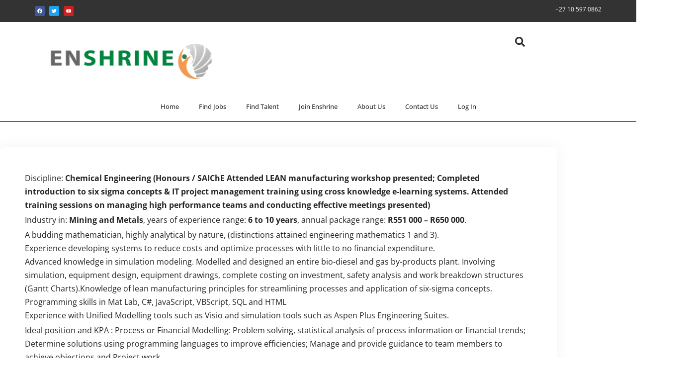

--- FILE ---
content_type: text/html; charset=UTF-8
request_url: https://www.enshrineplacements.com/senior-chemical-engineer-b-eng-ref-715467-enshrine-candidate-marketing/
body_size: 20210
content:
<!doctype html><html lang="en-US"><head><script data-no-optimize="1">var litespeed_docref=sessionStorage.getItem("litespeed_docref");litespeed_docref&&(Object.defineProperty(document,"referrer",{get:function(){return litespeed_docref}}),sessionStorage.removeItem("litespeed_docref"));</script> <meta charset="UTF-8"><meta name="viewport" content="width=device-width, initial-scale=1"><link rel="profile" href="https://gmpg.org/xfn/11"><meta name='robots' content='index, follow, max-image-preview:large, max-snippet:-1, max-video-preview:-1' /><title>Senior Chemical Engineer (B.Eng) - Ref: 715467 - Enshrine Candidate Marketing - Enshrine</title><link rel="canonical" href="https://www.enshrineplacements.com/senior-chemical-engineer-b-eng-ref-715467-enshrine-candidate-marketing/" /><meta property="og:locale" content="en_US" /><meta property="og:type" content="article" /><meta property="og:title" content="Senior Chemical Engineer (B.Eng) - Ref: 715467 - Enshrine Candidate Marketing - Enshrine" /><meta property="og:description" content="Discipline: Chemical Engineering (Honours / SAIChE Attended LEAN manufacturing workshop presented; Completed introduction to six sigma concepts &amp; IT project management training using cross knowledge e-learning systems. Attended training sessions on managing high performance teams and conducting effective meetings presented) Industry in: Mining and Metals, years of experience range: 6 to 10 years, annual package [&hellip;]" /><meta property="og:url" content="https://www.enshrineplacements.com/senior-chemical-engineer-b-eng-ref-715467-enshrine-candidate-marketing/" /><meta property="og:site_name" content="Enshrine" /><meta property="article:modified_time" content="2015-09-16T10:43:57+00:00" /><meta property="og:image" content="http://www.enshrineplacements.com/wp-content/uploads/2015/09/Candidate_Enshrine2-300x178.jpg" /><meta name="twitter:label1" content="Est. reading time" /><meta name="twitter:data1" content="4 minutes" /> <script type="application/ld+json" class="yoast-schema-graph">{"@context":"https://schema.org","@graph":[{"@type":"WebPage","@id":"https://www.enshrineplacements.com/senior-chemical-engineer-b-eng-ref-715467-enshrine-candidate-marketing/","url":"https://www.enshrineplacements.com/senior-chemical-engineer-b-eng-ref-715467-enshrine-candidate-marketing/","name":"Senior Chemical Engineer (B.Eng) - Ref: 715467 - Enshrine Candidate Marketing - Enshrine","isPartOf":{"@id":"https://www.enshrineplacements.com/#website"},"primaryImageOfPage":{"@id":"https://www.enshrineplacements.com/senior-chemical-engineer-b-eng-ref-715467-enshrine-candidate-marketing/#primaryimage"},"image":{"@id":"https://www.enshrineplacements.com/senior-chemical-engineer-b-eng-ref-715467-enshrine-candidate-marketing/#primaryimage"},"thumbnailUrl":"http://www.enshrineplacements.com/wp-content/uploads/2015/09/Candidate_Enshrine2-300x178.jpg","datePublished":"2015-09-16T10:43:36+00:00","dateModified":"2015-09-16T10:43:57+00:00","inLanguage":"en-US","potentialAction":[{"@type":"ReadAction","target":["https://www.enshrineplacements.com/senior-chemical-engineer-b-eng-ref-715467-enshrine-candidate-marketing/"]}]},{"@type":"ImageObject","inLanguage":"en-US","@id":"https://www.enshrineplacements.com/senior-chemical-engineer-b-eng-ref-715467-enshrine-candidate-marketing/#primaryimage","url":"http://www.enshrineplacements.com/wp-content/uploads/2015/09/Candidate_Enshrine2-300x178.jpg","contentUrl":"http://www.enshrineplacements.com/wp-content/uploads/2015/09/Candidate_Enshrine2-300x178.jpg"},{"@type":"WebSite","@id":"https://www.enshrineplacements.com/#website","url":"https://www.enshrineplacements.com/","name":"Enshrine","description":"Technical and Engineering Recruitment in Africa","publisher":{"@id":"https://www.enshrineplacements.com/#organization"},"potentialAction":[{"@type":"SearchAction","target":{"@type":"EntryPoint","urlTemplate":"https://www.enshrineplacements.com/?s={search_term_string}"},"query-input":{"@type":"PropertyValueSpecification","valueRequired":true,"valueName":"search_term_string"}}],"inLanguage":"en-US"},{"@type":"Organization","@id":"https://www.enshrineplacements.com/#organization","name":"Enshrine","url":"https://www.enshrineplacements.com/","logo":{"@type":"ImageObject","inLanguage":"en-US","@id":"https://www.enshrineplacements.com/#/schema/logo/image/","url":"https://www.enshrineplacements.com/wp-content/uploads/2025/08/cropped-Enshrine-Logo-2025-scaled-1.png","contentUrl":"https://www.enshrineplacements.com/wp-content/uploads/2025/08/cropped-Enshrine-Logo-2025-scaled-1.png","width":2558,"height":730,"caption":"Enshrine"},"image":{"@id":"https://www.enshrineplacements.com/#/schema/logo/image/"}}]}</script> <link rel="alternate" type="application/rss+xml" title="Enshrine &raquo; Feed" href="https://www.enshrineplacements.com/feed/" /><link rel="alternate" type="application/rss+xml" title="Enshrine &raquo; Comments Feed" href="https://www.enshrineplacements.com/comments/feed/" /><link rel="alternate" title="oEmbed (JSON)" type="application/json+oembed" href="https://www.enshrineplacements.com/wp-json/oembed/1.0/embed?url=https%3A%2F%2Fwww.enshrineplacements.com%2Fsenior-chemical-engineer-b-eng-ref-715467-enshrine-candidate-marketing%2F" /><link rel="alternate" title="oEmbed (XML)" type="text/xml+oembed" href="https://www.enshrineplacements.com/wp-json/oembed/1.0/embed?url=https%3A%2F%2Fwww.enshrineplacements.com%2Fsenior-chemical-engineer-b-eng-ref-715467-enshrine-candidate-marketing%2F&#038;format=xml" /><style id='wp-img-auto-sizes-contain-inline-css'>img:is([sizes=auto i],[sizes^="auto," i]){contain-intrinsic-size:3000px 1500px}
/*# sourceURL=wp-img-auto-sizes-contain-inline-css */</style><link data-optimized="2" rel="stylesheet" href="https://www.enshrineplacements.com/wp-content/litespeed/css/3313b16b77bc009401a3f6e1e4f84bde.css?ver=c6638" /><style id='global-styles-inline-css'>:root{--wp--preset--aspect-ratio--square: 1;--wp--preset--aspect-ratio--4-3: 4/3;--wp--preset--aspect-ratio--3-4: 3/4;--wp--preset--aspect-ratio--3-2: 3/2;--wp--preset--aspect-ratio--2-3: 2/3;--wp--preset--aspect-ratio--16-9: 16/9;--wp--preset--aspect-ratio--9-16: 9/16;--wp--preset--color--black: #000000;--wp--preset--color--cyan-bluish-gray: #abb8c3;--wp--preset--color--white: #ffffff;--wp--preset--color--pale-pink: #f78da7;--wp--preset--color--vivid-red: #cf2e2e;--wp--preset--color--luminous-vivid-orange: #ff6900;--wp--preset--color--luminous-vivid-amber: #fcb900;--wp--preset--color--light-green-cyan: #7bdcb5;--wp--preset--color--vivid-green-cyan: #00d084;--wp--preset--color--pale-cyan-blue: #8ed1fc;--wp--preset--color--vivid-cyan-blue: #0693e3;--wp--preset--color--vivid-purple: #9b51e0;--wp--preset--gradient--vivid-cyan-blue-to-vivid-purple: linear-gradient(135deg,rgb(6,147,227) 0%,rgb(155,81,224) 100%);--wp--preset--gradient--light-green-cyan-to-vivid-green-cyan: linear-gradient(135deg,rgb(122,220,180) 0%,rgb(0,208,130) 100%);--wp--preset--gradient--luminous-vivid-amber-to-luminous-vivid-orange: linear-gradient(135deg,rgb(252,185,0) 0%,rgb(255,105,0) 100%);--wp--preset--gradient--luminous-vivid-orange-to-vivid-red: linear-gradient(135deg,rgb(255,105,0) 0%,rgb(207,46,46) 100%);--wp--preset--gradient--very-light-gray-to-cyan-bluish-gray: linear-gradient(135deg,rgb(238,238,238) 0%,rgb(169,184,195) 100%);--wp--preset--gradient--cool-to-warm-spectrum: linear-gradient(135deg,rgb(74,234,220) 0%,rgb(151,120,209) 20%,rgb(207,42,186) 40%,rgb(238,44,130) 60%,rgb(251,105,98) 80%,rgb(254,248,76) 100%);--wp--preset--gradient--blush-light-purple: linear-gradient(135deg,rgb(255,206,236) 0%,rgb(152,150,240) 100%);--wp--preset--gradient--blush-bordeaux: linear-gradient(135deg,rgb(254,205,165) 0%,rgb(254,45,45) 50%,rgb(107,0,62) 100%);--wp--preset--gradient--luminous-dusk: linear-gradient(135deg,rgb(255,203,112) 0%,rgb(199,81,192) 50%,rgb(65,88,208) 100%);--wp--preset--gradient--pale-ocean: linear-gradient(135deg,rgb(255,245,203) 0%,rgb(182,227,212) 50%,rgb(51,167,181) 100%);--wp--preset--gradient--electric-grass: linear-gradient(135deg,rgb(202,248,128) 0%,rgb(113,206,126) 100%);--wp--preset--gradient--midnight: linear-gradient(135deg,rgb(2,3,129) 0%,rgb(40,116,252) 100%);--wp--preset--font-size--small: 13px;--wp--preset--font-size--medium: 20px;--wp--preset--font-size--large: 36px;--wp--preset--font-size--x-large: 42px;--wp--preset--spacing--20: 0.44rem;--wp--preset--spacing--30: 0.67rem;--wp--preset--spacing--40: 1rem;--wp--preset--spacing--50: 1.5rem;--wp--preset--spacing--60: 2.25rem;--wp--preset--spacing--70: 3.38rem;--wp--preset--spacing--80: 5.06rem;--wp--preset--shadow--natural: 6px 6px 9px rgba(0, 0, 0, 0.2);--wp--preset--shadow--deep: 12px 12px 50px rgba(0, 0, 0, 0.4);--wp--preset--shadow--sharp: 6px 6px 0px rgba(0, 0, 0, 0.2);--wp--preset--shadow--outlined: 6px 6px 0px -3px rgb(255, 255, 255), 6px 6px rgb(0, 0, 0);--wp--preset--shadow--crisp: 6px 6px 0px rgb(0, 0, 0);}:root { --wp--style--global--content-size: 800px;--wp--style--global--wide-size: 1200px; }:where(body) { margin: 0; }.wp-site-blocks > .alignleft { float: left; margin-right: 2em; }.wp-site-blocks > .alignright { float: right; margin-left: 2em; }.wp-site-blocks > .aligncenter { justify-content: center; margin-left: auto; margin-right: auto; }:where(.wp-site-blocks) > * { margin-block-start: 24px; margin-block-end: 0; }:where(.wp-site-blocks) > :first-child { margin-block-start: 0; }:where(.wp-site-blocks) > :last-child { margin-block-end: 0; }:root { --wp--style--block-gap: 24px; }:root :where(.is-layout-flow) > :first-child{margin-block-start: 0;}:root :where(.is-layout-flow) > :last-child{margin-block-end: 0;}:root :where(.is-layout-flow) > *{margin-block-start: 24px;margin-block-end: 0;}:root :where(.is-layout-constrained) > :first-child{margin-block-start: 0;}:root :where(.is-layout-constrained) > :last-child{margin-block-end: 0;}:root :where(.is-layout-constrained) > *{margin-block-start: 24px;margin-block-end: 0;}:root :where(.is-layout-flex){gap: 24px;}:root :where(.is-layout-grid){gap: 24px;}.is-layout-flow > .alignleft{float: left;margin-inline-start: 0;margin-inline-end: 2em;}.is-layout-flow > .alignright{float: right;margin-inline-start: 2em;margin-inline-end: 0;}.is-layout-flow > .aligncenter{margin-left: auto !important;margin-right: auto !important;}.is-layout-constrained > .alignleft{float: left;margin-inline-start: 0;margin-inline-end: 2em;}.is-layout-constrained > .alignright{float: right;margin-inline-start: 2em;margin-inline-end: 0;}.is-layout-constrained > .aligncenter{margin-left: auto !important;margin-right: auto !important;}.is-layout-constrained > :where(:not(.alignleft):not(.alignright):not(.alignfull)){max-width: var(--wp--style--global--content-size);margin-left: auto !important;margin-right: auto !important;}.is-layout-constrained > .alignwide{max-width: var(--wp--style--global--wide-size);}body .is-layout-flex{display: flex;}.is-layout-flex{flex-wrap: wrap;align-items: center;}.is-layout-flex > :is(*, div){margin: 0;}body .is-layout-grid{display: grid;}.is-layout-grid > :is(*, div){margin: 0;}body{padding-top: 0px;padding-right: 0px;padding-bottom: 0px;padding-left: 0px;}a:where(:not(.wp-element-button)){text-decoration: underline;}:root :where(.wp-element-button, .wp-block-button__link){background-color: #32373c;border-width: 0;color: #fff;font-family: inherit;font-size: inherit;font-style: inherit;font-weight: inherit;letter-spacing: inherit;line-height: inherit;padding-top: calc(0.667em + 2px);padding-right: calc(1.333em + 2px);padding-bottom: calc(0.667em + 2px);padding-left: calc(1.333em + 2px);text-decoration: none;text-transform: inherit;}.has-black-color{color: var(--wp--preset--color--black) !important;}.has-cyan-bluish-gray-color{color: var(--wp--preset--color--cyan-bluish-gray) !important;}.has-white-color{color: var(--wp--preset--color--white) !important;}.has-pale-pink-color{color: var(--wp--preset--color--pale-pink) !important;}.has-vivid-red-color{color: var(--wp--preset--color--vivid-red) !important;}.has-luminous-vivid-orange-color{color: var(--wp--preset--color--luminous-vivid-orange) !important;}.has-luminous-vivid-amber-color{color: var(--wp--preset--color--luminous-vivid-amber) !important;}.has-light-green-cyan-color{color: var(--wp--preset--color--light-green-cyan) !important;}.has-vivid-green-cyan-color{color: var(--wp--preset--color--vivid-green-cyan) !important;}.has-pale-cyan-blue-color{color: var(--wp--preset--color--pale-cyan-blue) !important;}.has-vivid-cyan-blue-color{color: var(--wp--preset--color--vivid-cyan-blue) !important;}.has-vivid-purple-color{color: var(--wp--preset--color--vivid-purple) !important;}.has-black-background-color{background-color: var(--wp--preset--color--black) !important;}.has-cyan-bluish-gray-background-color{background-color: var(--wp--preset--color--cyan-bluish-gray) !important;}.has-white-background-color{background-color: var(--wp--preset--color--white) !important;}.has-pale-pink-background-color{background-color: var(--wp--preset--color--pale-pink) !important;}.has-vivid-red-background-color{background-color: var(--wp--preset--color--vivid-red) !important;}.has-luminous-vivid-orange-background-color{background-color: var(--wp--preset--color--luminous-vivid-orange) !important;}.has-luminous-vivid-amber-background-color{background-color: var(--wp--preset--color--luminous-vivid-amber) !important;}.has-light-green-cyan-background-color{background-color: var(--wp--preset--color--light-green-cyan) !important;}.has-vivid-green-cyan-background-color{background-color: var(--wp--preset--color--vivid-green-cyan) !important;}.has-pale-cyan-blue-background-color{background-color: var(--wp--preset--color--pale-cyan-blue) !important;}.has-vivid-cyan-blue-background-color{background-color: var(--wp--preset--color--vivid-cyan-blue) !important;}.has-vivid-purple-background-color{background-color: var(--wp--preset--color--vivid-purple) !important;}.has-black-border-color{border-color: var(--wp--preset--color--black) !important;}.has-cyan-bluish-gray-border-color{border-color: var(--wp--preset--color--cyan-bluish-gray) !important;}.has-white-border-color{border-color: var(--wp--preset--color--white) !important;}.has-pale-pink-border-color{border-color: var(--wp--preset--color--pale-pink) !important;}.has-vivid-red-border-color{border-color: var(--wp--preset--color--vivid-red) !important;}.has-luminous-vivid-orange-border-color{border-color: var(--wp--preset--color--luminous-vivid-orange) !important;}.has-luminous-vivid-amber-border-color{border-color: var(--wp--preset--color--luminous-vivid-amber) !important;}.has-light-green-cyan-border-color{border-color: var(--wp--preset--color--light-green-cyan) !important;}.has-vivid-green-cyan-border-color{border-color: var(--wp--preset--color--vivid-green-cyan) !important;}.has-pale-cyan-blue-border-color{border-color: var(--wp--preset--color--pale-cyan-blue) !important;}.has-vivid-cyan-blue-border-color{border-color: var(--wp--preset--color--vivid-cyan-blue) !important;}.has-vivid-purple-border-color{border-color: var(--wp--preset--color--vivid-purple) !important;}.has-vivid-cyan-blue-to-vivid-purple-gradient-background{background: var(--wp--preset--gradient--vivid-cyan-blue-to-vivid-purple) !important;}.has-light-green-cyan-to-vivid-green-cyan-gradient-background{background: var(--wp--preset--gradient--light-green-cyan-to-vivid-green-cyan) !important;}.has-luminous-vivid-amber-to-luminous-vivid-orange-gradient-background{background: var(--wp--preset--gradient--luminous-vivid-amber-to-luminous-vivid-orange) !important;}.has-luminous-vivid-orange-to-vivid-red-gradient-background{background: var(--wp--preset--gradient--luminous-vivid-orange-to-vivid-red) !important;}.has-very-light-gray-to-cyan-bluish-gray-gradient-background{background: var(--wp--preset--gradient--very-light-gray-to-cyan-bluish-gray) !important;}.has-cool-to-warm-spectrum-gradient-background{background: var(--wp--preset--gradient--cool-to-warm-spectrum) !important;}.has-blush-light-purple-gradient-background{background: var(--wp--preset--gradient--blush-light-purple) !important;}.has-blush-bordeaux-gradient-background{background: var(--wp--preset--gradient--blush-bordeaux) !important;}.has-luminous-dusk-gradient-background{background: var(--wp--preset--gradient--luminous-dusk) !important;}.has-pale-ocean-gradient-background{background: var(--wp--preset--gradient--pale-ocean) !important;}.has-electric-grass-gradient-background{background: var(--wp--preset--gradient--electric-grass) !important;}.has-midnight-gradient-background{background: var(--wp--preset--gradient--midnight) !important;}.has-small-font-size{font-size: var(--wp--preset--font-size--small) !important;}.has-medium-font-size{font-size: var(--wp--preset--font-size--medium) !important;}.has-large-font-size{font-size: var(--wp--preset--font-size--large) !important;}.has-x-large-font-size{font-size: var(--wp--preset--font-size--x-large) !important;}
:root :where(.wp-block-pullquote){font-size: 1.5em;line-height: 1.6;}
/*# sourceURL=global-styles-inline-css */</style> <script type="litespeed/javascript" data-src="https://www.enshrineplacements.com/wp-includes/js/jquery/jquery.min.js" id="jquery-core-js"></script> <link rel="https://api.w.org/" href="https://www.enshrineplacements.com/wp-json/" /><link rel="alternate" title="JSON" type="application/json" href="https://www.enshrineplacements.com/wp-json/wp/v2/pages/2044" /><link rel="EditURI" type="application/rsd+xml" title="RSD" href="https://www.enshrineplacements.com/xmlrpc.php?rsd" /><link rel='shortlink' href='https://www.enshrineplacements.com/?p=2044' /> <script type="litespeed/javascript">var ajaxurl="https://www.enshrineplacements.com/wp-admin/admin-ajax.php"</script><meta name="generator" content="Elementor 3.34.1; features: e_font_icon_svg, additional_custom_breakpoints; settings: css_print_method-external, google_font-enabled, font_display-auto"><style>.e-con.e-parent:nth-of-type(n+4):not(.e-lazyloaded):not(.e-no-lazyload),
				.e-con.e-parent:nth-of-type(n+4):not(.e-lazyloaded):not(.e-no-lazyload) * {
					background-image: none !important;
				}
				@media screen and (max-height: 1024px) {
					.e-con.e-parent:nth-of-type(n+3):not(.e-lazyloaded):not(.e-no-lazyload),
					.e-con.e-parent:nth-of-type(n+3):not(.e-lazyloaded):not(.e-no-lazyload) * {
						background-image: none !important;
					}
				}
				@media screen and (max-height: 640px) {
					.e-con.e-parent:nth-of-type(n+2):not(.e-lazyloaded):not(.e-no-lazyload),
					.e-con.e-parent:nth-of-type(n+2):not(.e-lazyloaded):not(.e-no-lazyload) * {
						background-image: none !important;
					}
				}</style><link rel="icon" href="https://www.enshrineplacements.com/wp-content/uploads/2025/08/cropped-Enshrine-Favicon-2025-32x32.png" sizes="32x32" /><link rel="icon" href="https://www.enshrineplacements.com/wp-content/uploads/2025/08/cropped-Enshrine-Favicon-2025-192x192.png" sizes="192x192" /><link rel="apple-touch-icon" href="https://www.enshrineplacements.com/wp-content/uploads/2025/08/cropped-Enshrine-Favicon-2025-180x180.png" /><meta name="msapplication-TileImage" content="https://www.enshrineplacements.com/wp-content/uploads/2025/08/cropped-Enshrine-Favicon-2025-270x270.png" /></head><body class="wp-singular page-template-default page page-id-2044 wp-custom-logo wp-embed-responsive wp-theme-hello-elementor wp-child-theme-hello-elementor-child hello-elementor-default elementor-default elementor-kit-7257 elementor-page-19030 elementor-page-15028"><a class="skip-link screen-reader-text" href="#content">Skip to content</a><header data-elementor-type="header" data-elementor-id="16301" class="elementor elementor-16301 elementor-location-header" data-elementor-post-type="elementor_library"><div class="elementor-element elementor-element-f3ee056 e-flex e-con-boxed e-con e-parent" data-id="f3ee056" data-element_type="container" data-settings="{&quot;background_background&quot;:&quot;classic&quot;}"><div class="e-con-inner"><div class="elementor-element elementor-element-536a390c e-con-full e-flex e-con e-child" data-id="536a390c" data-element_type="container"><div class="elementor-element elementor-element-51ebce18 e-grid-align-left elementor-shape-rounded elementor-grid-0 elementor-widget elementor-widget-social-icons" data-id="51ebce18" data-element_type="widget" data-widget_type="social-icons.default"><div class="elementor-social-icons-wrapper elementor-grid" role="list">
<span class="elementor-grid-item" role="listitem">
<a class="elementor-icon elementor-social-icon elementor-social-icon-facebook elementor-repeater-item-b0d1176" target="_blank">
<span class="elementor-screen-only">Facebook</span>
<svg aria-hidden="true" class="e-font-icon-svg e-fab-facebook" viewBox="0 0 512 512" xmlns="http://www.w3.org/2000/svg"><path d="M504 256C504 119 393 8 256 8S8 119 8 256c0 123.78 90.69 226.38 209.25 245V327.69h-63V256h63v-54.64c0-62.15 37-96.48 93.67-96.48 27.14 0 55.52 4.84 55.52 4.84v61h-31.28c-30.8 0-40.41 19.12-40.41 38.73V256h68.78l-11 71.69h-57.78V501C413.31 482.38 504 379.78 504 256z"></path></svg>					</a>
</span>
<span class="elementor-grid-item" role="listitem">
<a class="elementor-icon elementor-social-icon elementor-social-icon-twitter elementor-repeater-item-1e5a30e" target="_blank">
<span class="elementor-screen-only">Twitter</span>
<svg aria-hidden="true" class="e-font-icon-svg e-fab-twitter" viewBox="0 0 512 512" xmlns="http://www.w3.org/2000/svg"><path d="M459.37 151.716c.325 4.548.325 9.097.325 13.645 0 138.72-105.583 298.558-298.558 298.558-59.452 0-114.68-17.219-161.137-47.106 8.447.974 16.568 1.299 25.34 1.299 49.055 0 94.213-16.568 130.274-44.832-46.132-.975-84.792-31.188-98.112-72.772 6.498.974 12.995 1.624 19.818 1.624 9.421 0 18.843-1.3 27.614-3.573-48.081-9.747-84.143-51.98-84.143-102.985v-1.299c13.969 7.797 30.214 12.67 47.431 13.319-28.264-18.843-46.781-51.005-46.781-87.391 0-19.492 5.197-37.36 14.294-52.954 51.655 63.675 129.3 105.258 216.365 109.807-1.624-7.797-2.599-15.918-2.599-24.04 0-57.828 46.782-104.934 104.934-104.934 30.213 0 57.502 12.67 76.67 33.137 23.715-4.548 46.456-13.32 66.599-25.34-7.798 24.366-24.366 44.833-46.132 57.827 21.117-2.273 41.584-8.122 60.426-16.243-14.292 20.791-32.161 39.308-52.628 54.253z"></path></svg>					</a>
</span>
<span class="elementor-grid-item" role="listitem">
<a class="elementor-icon elementor-social-icon elementor-social-icon-youtube elementor-repeater-item-7b61707" target="_blank">
<span class="elementor-screen-only">Youtube</span>
<svg aria-hidden="true" class="e-font-icon-svg e-fab-youtube" viewBox="0 0 576 512" xmlns="http://www.w3.org/2000/svg"><path d="M549.655 124.083c-6.281-23.65-24.787-42.276-48.284-48.597C458.781 64 288 64 288 64S117.22 64 74.629 75.486c-23.497 6.322-42.003 24.947-48.284 48.597-11.412 42.867-11.412 132.305-11.412 132.305s0 89.438 11.412 132.305c6.281 23.65 24.787 41.5 48.284 47.821C117.22 448 288 448 288 448s170.78 0 213.371-11.486c23.497-6.321 42.003-24.171 48.284-47.821 11.412-42.867 11.412-132.305 11.412-132.305s0-89.438-11.412-132.305zm-317.51 213.508V175.185l142.739 81.205-142.739 81.201z"></path></svg>					</a>
</span></div></div></div><div class="elementor-element elementor-element-5283ca29 e-con-full e-flex e-con e-child" data-id="5283ca29" data-element_type="container"></div><div class="elementor-element elementor-element-1003dc99 e-con-full e-flex e-con e-child" data-id="1003dc99" data-element_type="container"><div class="elementor-element elementor-element-44a915f7 elementor-widget elementor-widget-text-editor" data-id="44a915f7" data-element_type="widget" data-widget_type="text-editor.default"><div id="header_meta" class="container_wrap container_wrap_meta  av_icon_active_left av_extra_header_active av_secondary_right av_phone_active_right av_entry_id_12649"><div class="container"><div class="phone-info ">+27 10 597 0862</div></div></div></div></div></div></div><header class="elementor-element elementor-element-c656031 e-flex e-con-boxed e-con e-parent" data-id="c656031" data-element_type="container" data-settings="{&quot;background_background&quot;:&quot;classic&quot;}"><div class="e-con-inner"><div class="elementor-element elementor-element-a845a7c e-con-full e-flex e-con e-child" data-id="a845a7c" data-element_type="container"><div class="elementor-element elementor-element-e07b4d1 elementor-widget elementor-widget-image" data-id="e07b4d1" data-element_type="widget" data-widget_type="image.default">
<a href="https://www.enshrineplacements.com">
<img data-lazyloaded="1" src="[data-uri]" width="800" height="228" data-src="https://www.enshrineplacements.com/wp-content/uploads/2025/08/cropped-Enshrine-Logo-2025-scaled-1-1030x294.png" class="attachment-large size-large wp-image-19894" alt="" data-srcset="https://www.enshrineplacements.com/wp-content/uploads/2025/08/cropped-Enshrine-Logo-2025-scaled-1-1030x294.png 1030w, https://www.enshrineplacements.com/wp-content/uploads/2025/08/cropped-Enshrine-Logo-2025-scaled-1-300x86.png 300w, https://www.enshrineplacements.com/wp-content/uploads/2025/08/cropped-Enshrine-Logo-2025-scaled-1-768x219.png 768w, https://www.enshrineplacements.com/wp-content/uploads/2025/08/cropped-Enshrine-Logo-2025-scaled-1-1536x438.png 1536w, https://www.enshrineplacements.com/wp-content/uploads/2025/08/cropped-Enshrine-Logo-2025-scaled-1-2048x584.png 2048w" data-sizes="(max-width: 800px) 100vw, 800px" />								</a></div></div><div class="elementor-element elementor-element-c4aafd1 e-con-full e-flex e-con e-child" data-id="c4aafd1" data-element_type="container"></div><div class="elementor-element elementor-element-da8047f e-con-full e-flex e-con e-child" data-id="da8047f" data-element_type="container"><div class="elementor-element elementor-element-6a861ae elementor-search-form--skin-full_screen elementor-widget elementor-widget-search-form" data-id="6a861ae" data-element_type="widget" data-settings="{&quot;skin&quot;:&quot;full_screen&quot;}" data-widget_type="search-form.default">
<search role="search"><form class="elementor-search-form" action="https://www.enshrineplacements.com" method="get"><div class="elementor-search-form__toggle" role="button" tabindex="0" aria-label="Search"><div class="e-font-icon-svg-container"><svg aria-hidden="true" class="e-font-icon-svg e-fas-search" viewBox="0 0 512 512" xmlns="http://www.w3.org/2000/svg"><path d="M505 442.7L405.3 343c-4.5-4.5-10.6-7-17-7H372c27.6-35.3 44-79.7 44-128C416 93.1 322.9 0 208 0S0 93.1 0 208s93.1 208 208 208c48.3 0 92.7-16.4 128-44v16.3c0 6.4 2.5 12.5 7 17l99.7 99.7c9.4 9.4 24.6 9.4 33.9 0l28.3-28.3c9.4-9.4 9.4-24.6.1-34zM208 336c-70.7 0-128-57.2-128-128 0-70.7 57.2-128 128-128 70.7 0 128 57.2 128 128 0 70.7-57.2 128-128 128z"></path></svg></div></div><div class="elementor-search-form__container">
<label class="elementor-screen-only" for="elementor-search-form-6a861ae">Search</label>
<input id="elementor-search-form-6a861ae" placeholder="Search..." class="elementor-search-form__input" type="search" name="s" value=""><div class="dialog-lightbox-close-button dialog-close-button" role="button" tabindex="0" aria-label="Close this search box.">
<svg aria-hidden="true" class="e-font-icon-svg e-eicon-close" viewBox="0 0 1000 1000" xmlns="http://www.w3.org/2000/svg"><path d="M742 167L500 408 258 167C246 154 233 150 217 150 196 150 179 158 167 167 154 179 150 196 150 212 150 229 154 242 171 254L408 500 167 742C138 771 138 800 167 829 196 858 225 858 254 829L496 587 738 829C750 842 767 846 783 846 800 846 817 842 829 829 842 817 846 804 846 783 846 767 842 750 829 737L588 500 833 258C863 229 863 200 833 171 804 137 775 137 742 167Z"></path></svg></div></div></form>
</search></div></div></div></header><header class="elementor-element elementor-element-6089ff7 elementor-hidden-tablet elementor-hidden-mobile e-flex e-con-boxed e-con e-parent" data-id="6089ff7" data-element_type="container" data-settings="{&quot;background_background&quot;:&quot;classic&quot;,&quot;sticky&quot;:&quot;top&quot;,&quot;sticky_on&quot;:[&quot;desktop&quot;,&quot;tablet&quot;,&quot;mobile&quot;],&quot;sticky_offset&quot;:0,&quot;sticky_effects_offset&quot;:0,&quot;sticky_anchor_link_offset&quot;:0}"><div class="e-con-inner"><div class="elementor-element elementor-element-45cef30a e-con-full e-flex e-con e-child" data-id="45cef30a" data-element_type="container"><div class="elementor-element elementor-element-7b963f92 elementor-nav-menu__align-center elementor-nav-menu--stretch elementor-nav-menu--dropdown-tablet elementor-nav-menu__text-align-aside elementor-nav-menu--toggle elementor-nav-menu--burger elementor-widget elementor-widget-nav-menu" data-id="7b963f92" data-element_type="widget" data-settings="{&quot;full_width&quot;:&quot;stretch&quot;,&quot;layout&quot;:&quot;horizontal&quot;,&quot;submenu_icon&quot;:{&quot;value&quot;:&quot;&lt;svg aria-hidden=\&quot;true\&quot; class=\&quot;e-font-icon-svg e-fas-caret-down\&quot; viewBox=\&quot;0 0 320 512\&quot; xmlns=\&quot;http:\/\/www.w3.org\/2000\/svg\&quot;&gt;&lt;path d=\&quot;M31.3 192h257.3c17.8 0 26.7 21.5 14.1 34.1L174.1 354.8c-7.8 7.8-20.5 7.8-28.3 0L17.2 226.1C4.6 213.5 13.5 192 31.3 192z\&quot;&gt;&lt;\/path&gt;&lt;\/svg&gt;&quot;,&quot;library&quot;:&quot;fa-solid&quot;},&quot;toggle&quot;:&quot;burger&quot;}" data-widget_type="nav-menu.default"><nav aria-label="Menu" class="elementor-nav-menu--main elementor-nav-menu__container elementor-nav-menu--layout-horizontal e--pointer-underline e--animation-fade"><ul id="menu-1-7b963f92" class="elementor-nav-menu"><li class="menu-item menu-item-type-post_type menu-item-object-page menu-item-home menu-item-17"><a href="https://www.enshrineplacements.com/" class="elementor-item">Home</a></li><li class="menu-item menu-item-type-post_type menu-item-object-page menu-item-16308"><a href="https://www.enshrineplacements.com/list-jobs/" class="elementor-item">Find Jobs</a></li><li class="menu-item menu-item-type-post_type menu-item-object-page menu-item-17464"><a href="https://www.enshrineplacements.com/g-candidate-list/" class="elementor-item">Find Talent</a></li><li class="nmr-logged-out menu-item menu-item-type-post_type menu-item-object-page menu-item-16313"><a href="https://www.enshrineplacements.com/join-enshrine/" class="elementor-item">Join Enshrine</a></li><li class="menu-item menu-item-type-custom menu-item-object-custom menu-item-has-children menu-item-421"><a href="#" class="elementor-item elementor-item-anchor">About Us</a><ul class="sub-menu elementor-nav-menu--dropdown"><li class="menu-item menu-item-type-post_type menu-item-object-page menu-item-has-children menu-item-324"><a href="https://www.enshrineplacements.com/enshrine/" class="elementor-sub-item">Why Enshrine</a><ul class="sub-menu elementor-nav-menu--dropdown"><li class="menu-item menu-item-type-post_type menu-item-object-page menu-item-5577"><a href="https://www.enshrineplacements.com/testimonials/" class="elementor-sub-item">Testimonials</a></li><li class="menu-item menu-item-type-post_type menu-item-object-page menu-item-199"><a href="https://www.enshrineplacements.com/fee-benefits/" class="elementor-sub-item">Fee Benefits</a></li></ul></li><li class="menu-item menu-item-type-post_type menu-item-object-page menu-item-has-children menu-item-200"><a href="https://www.enshrineplacements.com/us-2/" class="elementor-sub-item">About Enshrine</a><ul class="sub-menu elementor-nav-menu--dropdown"><li class="menu-item menu-item-type-post_type menu-item-object-page menu-item-5542"><a href="https://www.enshrineplacements.com/enshrine-team/" class="elementor-sub-item">Enshrine Team</a></li><li class="menu-item menu-item-type-post_type menu-item-object-page menu-item-6242"><a href="https://www.enshrineplacements.com/employee-engagement/" class="elementor-sub-item">Employee Engagement in the recruitment process</a></li><li class="menu-item menu-item-type-post_type menu-item-object-page menu-item-5541"><a href="https://www.enshrineplacements.com/contribution-compass/" class="elementor-sub-item">Contribution Compass</a></li><li class="menu-item menu-item-type-post_type menu-item-object-page menu-item-9235"><a href="https://www.enshrineplacements.com/privacy-policy-and-compliance-framework/" class="elementor-sub-item">Privacy Policy</a></li></ul></li><li class="menu-item menu-item-type-post_type menu-item-object-page menu-item-2548"><a href="https://www.enshrineplacements.com/enex-global-executive-search-organisation/" class="elementor-sub-item">ENEX Global Executive Search Organisation</a></li><li class="menu-item menu-item-type-post_type menu-item-object-page menu-item-19980"><a href="https://www.enshrineplacements.com/enshrine-wetlands-retreat/" class="elementor-sub-item">Enshrine Brandbach Wetlands Retreat</a></li><li class="menu-item menu-item-type-post_type menu-item-object-page menu-item-18712"><a href="https://www.enshrineplacements.com/enshrine-2/" class="elementor-sub-item">News</a></li></ul></li><li class="menu-item menu-item-type-post_type menu-item-object-page menu-item-85"><a href="https://www.enshrineplacements.com/contact-us/" class="elementor-item">Contact Us</a></li><li class="menu-item menu-item-type-custom menu-item-object-custom menu-item-18178"><a href="https://www.enshrineplacements.com/wp-login.php" class="elementor-item">Log In</a></li></ul></nav><div class="elementor-menu-toggle" role="button" tabindex="0" aria-label="Menu Toggle" aria-expanded="false">
<svg aria-hidden="true" role="presentation" class="elementor-menu-toggle__icon--open e-font-icon-svg e-eicon-menu-bar" viewBox="0 0 1000 1000" xmlns="http://www.w3.org/2000/svg"><path d="M104 333H896C929 333 958 304 958 271S929 208 896 208H104C71 208 42 237 42 271S71 333 104 333ZM104 583H896C929 583 958 554 958 521S929 458 896 458H104C71 458 42 487 42 521S71 583 104 583ZM104 833H896C929 833 958 804 958 771S929 708 896 708H104C71 708 42 737 42 771S71 833 104 833Z"></path></svg><svg aria-hidden="true" role="presentation" class="elementor-menu-toggle__icon--close e-font-icon-svg e-eicon-close" viewBox="0 0 1000 1000" xmlns="http://www.w3.org/2000/svg"><path d="M742 167L500 408 258 167C246 154 233 150 217 150 196 150 179 158 167 167 154 179 150 196 150 212 150 229 154 242 171 254L408 500 167 742C138 771 138 800 167 829 196 858 225 858 254 829L496 587 738 829C750 842 767 846 783 846 800 846 817 842 829 829 842 817 846 804 846 783 846 767 842 750 829 737L588 500 833 258C863 229 863 200 833 171 804 137 775 137 742 167Z"></path></svg></div><nav class="elementor-nav-menu--dropdown elementor-nav-menu__container" aria-hidden="true"><ul id="menu-2-7b963f92" class="elementor-nav-menu"><li class="menu-item menu-item-type-post_type menu-item-object-page menu-item-home menu-item-17"><a href="https://www.enshrineplacements.com/" class="elementor-item" tabindex="-1">Home</a></li><li class="menu-item menu-item-type-post_type menu-item-object-page menu-item-16308"><a href="https://www.enshrineplacements.com/list-jobs/" class="elementor-item" tabindex="-1">Find Jobs</a></li><li class="menu-item menu-item-type-post_type menu-item-object-page menu-item-17464"><a href="https://www.enshrineplacements.com/g-candidate-list/" class="elementor-item" tabindex="-1">Find Talent</a></li><li class="nmr-logged-out menu-item menu-item-type-post_type menu-item-object-page menu-item-16313"><a href="https://www.enshrineplacements.com/join-enshrine/" class="elementor-item" tabindex="-1">Join Enshrine</a></li><li class="menu-item menu-item-type-custom menu-item-object-custom menu-item-has-children menu-item-421"><a href="#" class="elementor-item elementor-item-anchor" tabindex="-1">About Us</a><ul class="sub-menu elementor-nav-menu--dropdown"><li class="menu-item menu-item-type-post_type menu-item-object-page menu-item-has-children menu-item-324"><a href="https://www.enshrineplacements.com/enshrine/" class="elementor-sub-item" tabindex="-1">Why Enshrine</a><ul class="sub-menu elementor-nav-menu--dropdown"><li class="menu-item menu-item-type-post_type menu-item-object-page menu-item-5577"><a href="https://www.enshrineplacements.com/testimonials/" class="elementor-sub-item" tabindex="-1">Testimonials</a></li><li class="menu-item menu-item-type-post_type menu-item-object-page menu-item-199"><a href="https://www.enshrineplacements.com/fee-benefits/" class="elementor-sub-item" tabindex="-1">Fee Benefits</a></li></ul></li><li class="menu-item menu-item-type-post_type menu-item-object-page menu-item-has-children menu-item-200"><a href="https://www.enshrineplacements.com/us-2/" class="elementor-sub-item" tabindex="-1">About Enshrine</a><ul class="sub-menu elementor-nav-menu--dropdown"><li class="menu-item menu-item-type-post_type menu-item-object-page menu-item-5542"><a href="https://www.enshrineplacements.com/enshrine-team/" class="elementor-sub-item" tabindex="-1">Enshrine Team</a></li><li class="menu-item menu-item-type-post_type menu-item-object-page menu-item-6242"><a href="https://www.enshrineplacements.com/employee-engagement/" class="elementor-sub-item" tabindex="-1">Employee Engagement in the recruitment process</a></li><li class="menu-item menu-item-type-post_type menu-item-object-page menu-item-5541"><a href="https://www.enshrineplacements.com/contribution-compass/" class="elementor-sub-item" tabindex="-1">Contribution Compass</a></li><li class="menu-item menu-item-type-post_type menu-item-object-page menu-item-9235"><a href="https://www.enshrineplacements.com/privacy-policy-and-compliance-framework/" class="elementor-sub-item" tabindex="-1">Privacy Policy</a></li></ul></li><li class="menu-item menu-item-type-post_type menu-item-object-page menu-item-2548"><a href="https://www.enshrineplacements.com/enex-global-executive-search-organisation/" class="elementor-sub-item" tabindex="-1">ENEX Global Executive Search Organisation</a></li><li class="menu-item menu-item-type-post_type menu-item-object-page menu-item-19980"><a href="https://www.enshrineplacements.com/enshrine-wetlands-retreat/" class="elementor-sub-item" tabindex="-1">Enshrine Brandbach Wetlands Retreat</a></li><li class="menu-item menu-item-type-post_type menu-item-object-page menu-item-18712"><a href="https://www.enshrineplacements.com/enshrine-2/" class="elementor-sub-item" tabindex="-1">News</a></li></ul></li><li class="menu-item menu-item-type-post_type menu-item-object-page menu-item-85"><a href="https://www.enshrineplacements.com/contact-us/" class="elementor-item" tabindex="-1">Contact Us</a></li><li class="menu-item menu-item-type-custom menu-item-object-custom menu-item-18178"><a href="https://www.enshrineplacements.com/wp-login.php" class="elementor-item" tabindex="-1">Log In</a></li></ul></nav></div></div></div></header><header class="elementor-element elementor-element-204be4b elementor-hidden-desktop e-flex e-con-boxed e-con e-parent" data-id="204be4b" data-element_type="container" data-settings="{&quot;background_background&quot;:&quot;classic&quot;,&quot;sticky&quot;:&quot;top&quot;,&quot;sticky_on&quot;:[&quot;desktop&quot;,&quot;tablet&quot;,&quot;mobile&quot;],&quot;sticky_offset&quot;:0,&quot;sticky_effects_offset&quot;:0,&quot;sticky_anchor_link_offset&quot;:0}"><div class="e-con-inner"><div class="elementor-element elementor-element-83de67e e-con-full e-flex e-con e-child" data-id="83de67e" data-element_type="container"><div class="elementor-element elementor-element-1f55017 elementor-nav-menu__align-center elementor-nav-menu--stretch elementor-nav-menu--dropdown-tablet elementor-nav-menu__text-align-aside elementor-nav-menu--toggle elementor-nav-menu--burger elementor-widget elementor-widget-nav-menu" data-id="1f55017" data-element_type="widget" data-settings="{&quot;full_width&quot;:&quot;stretch&quot;,&quot;layout&quot;:&quot;horizontal&quot;,&quot;submenu_icon&quot;:{&quot;value&quot;:&quot;&lt;svg aria-hidden=\&quot;true\&quot; class=\&quot;e-font-icon-svg e-fas-caret-down\&quot; viewBox=\&quot;0 0 320 512\&quot; xmlns=\&quot;http:\/\/www.w3.org\/2000\/svg\&quot;&gt;&lt;path d=\&quot;M31.3 192h257.3c17.8 0 26.7 21.5 14.1 34.1L174.1 354.8c-7.8 7.8-20.5 7.8-28.3 0L17.2 226.1C4.6 213.5 13.5 192 31.3 192z\&quot;&gt;&lt;\/path&gt;&lt;\/svg&gt;&quot;,&quot;library&quot;:&quot;fa-solid&quot;},&quot;toggle&quot;:&quot;burger&quot;}" data-widget_type="nav-menu.default"><nav aria-label="Menu" class="elementor-nav-menu--main elementor-nav-menu__container elementor-nav-menu--layout-horizontal e--pointer-underline e--animation-fade"><ul id="menu-1-1f55017" class="elementor-nav-menu"><li class="menu-item menu-item-type-post_type menu-item-object-page menu-item-home menu-item-17"><a href="https://www.enshrineplacements.com/" class="elementor-item">Home</a></li><li class="menu-item menu-item-type-post_type menu-item-object-page menu-item-16308"><a href="https://www.enshrineplacements.com/list-jobs/" class="elementor-item">Find Jobs</a></li><li class="menu-item menu-item-type-post_type menu-item-object-page menu-item-17464"><a href="https://www.enshrineplacements.com/g-candidate-list/" class="elementor-item">Find Talent</a></li><li class="nmr-logged-out menu-item menu-item-type-post_type menu-item-object-page menu-item-16313"><a href="https://www.enshrineplacements.com/join-enshrine/" class="elementor-item">Join Enshrine</a></li><li class="menu-item menu-item-type-custom menu-item-object-custom menu-item-has-children menu-item-421"><a href="#" class="elementor-item elementor-item-anchor">About Us</a><ul class="sub-menu elementor-nav-menu--dropdown"><li class="menu-item menu-item-type-post_type menu-item-object-page menu-item-has-children menu-item-324"><a href="https://www.enshrineplacements.com/enshrine/" class="elementor-sub-item">Why Enshrine</a><ul class="sub-menu elementor-nav-menu--dropdown"><li class="menu-item menu-item-type-post_type menu-item-object-page menu-item-5577"><a href="https://www.enshrineplacements.com/testimonials/" class="elementor-sub-item">Testimonials</a></li><li class="menu-item menu-item-type-post_type menu-item-object-page menu-item-199"><a href="https://www.enshrineplacements.com/fee-benefits/" class="elementor-sub-item">Fee Benefits</a></li></ul></li><li class="menu-item menu-item-type-post_type menu-item-object-page menu-item-has-children menu-item-200"><a href="https://www.enshrineplacements.com/us-2/" class="elementor-sub-item">About Enshrine</a><ul class="sub-menu elementor-nav-menu--dropdown"><li class="menu-item menu-item-type-post_type menu-item-object-page menu-item-5542"><a href="https://www.enshrineplacements.com/enshrine-team/" class="elementor-sub-item">Enshrine Team</a></li><li class="menu-item menu-item-type-post_type menu-item-object-page menu-item-6242"><a href="https://www.enshrineplacements.com/employee-engagement/" class="elementor-sub-item">Employee Engagement in the recruitment process</a></li><li class="menu-item menu-item-type-post_type menu-item-object-page menu-item-5541"><a href="https://www.enshrineplacements.com/contribution-compass/" class="elementor-sub-item">Contribution Compass</a></li><li class="menu-item menu-item-type-post_type menu-item-object-page menu-item-9235"><a href="https://www.enshrineplacements.com/privacy-policy-and-compliance-framework/" class="elementor-sub-item">Privacy Policy</a></li></ul></li><li class="menu-item menu-item-type-post_type menu-item-object-page menu-item-2548"><a href="https://www.enshrineplacements.com/enex-global-executive-search-organisation/" class="elementor-sub-item">ENEX Global Executive Search Organisation</a></li><li class="menu-item menu-item-type-post_type menu-item-object-page menu-item-19980"><a href="https://www.enshrineplacements.com/enshrine-wetlands-retreat/" class="elementor-sub-item">Enshrine Brandbach Wetlands Retreat</a></li><li class="menu-item menu-item-type-post_type menu-item-object-page menu-item-18712"><a href="https://www.enshrineplacements.com/enshrine-2/" class="elementor-sub-item">News</a></li></ul></li><li class="menu-item menu-item-type-post_type menu-item-object-page menu-item-85"><a href="https://www.enshrineplacements.com/contact-us/" class="elementor-item">Contact Us</a></li><li class="menu-item menu-item-type-custom menu-item-object-custom menu-item-18178"><a href="https://www.enshrineplacements.com/wp-login.php" class="elementor-item">Log In</a></li></ul></nav><div class="elementor-menu-toggle" role="button" tabindex="0" aria-label="Menu Toggle" aria-expanded="false">
<svg aria-hidden="true" role="presentation" class="elementor-menu-toggle__icon--open e-font-icon-svg e-eicon-menu-bar" viewBox="0 0 1000 1000" xmlns="http://www.w3.org/2000/svg"><path d="M104 333H896C929 333 958 304 958 271S929 208 896 208H104C71 208 42 237 42 271S71 333 104 333ZM104 583H896C929 583 958 554 958 521S929 458 896 458H104C71 458 42 487 42 521S71 583 104 583ZM104 833H896C929 833 958 804 958 771S929 708 896 708H104C71 708 42 737 42 771S71 833 104 833Z"></path></svg><svg aria-hidden="true" role="presentation" class="elementor-menu-toggle__icon--close e-font-icon-svg e-eicon-close" viewBox="0 0 1000 1000" xmlns="http://www.w3.org/2000/svg"><path d="M742 167L500 408 258 167C246 154 233 150 217 150 196 150 179 158 167 167 154 179 150 196 150 212 150 229 154 242 171 254L408 500 167 742C138 771 138 800 167 829 196 858 225 858 254 829L496 587 738 829C750 842 767 846 783 846 800 846 817 842 829 829 842 817 846 804 846 783 846 767 842 750 829 737L588 500 833 258C863 229 863 200 833 171 804 137 775 137 742 167Z"></path></svg></div><nav class="elementor-nav-menu--dropdown elementor-nav-menu__container" aria-hidden="true"><ul id="menu-2-1f55017" class="elementor-nav-menu"><li class="menu-item menu-item-type-post_type menu-item-object-page menu-item-home menu-item-17"><a href="https://www.enshrineplacements.com/" class="elementor-item" tabindex="-1">Home</a></li><li class="menu-item menu-item-type-post_type menu-item-object-page menu-item-16308"><a href="https://www.enshrineplacements.com/list-jobs/" class="elementor-item" tabindex="-1">Find Jobs</a></li><li class="menu-item menu-item-type-post_type menu-item-object-page menu-item-17464"><a href="https://www.enshrineplacements.com/g-candidate-list/" class="elementor-item" tabindex="-1">Find Talent</a></li><li class="nmr-logged-out menu-item menu-item-type-post_type menu-item-object-page menu-item-16313"><a href="https://www.enshrineplacements.com/join-enshrine/" class="elementor-item" tabindex="-1">Join Enshrine</a></li><li class="menu-item menu-item-type-custom menu-item-object-custom menu-item-has-children menu-item-421"><a href="#" class="elementor-item elementor-item-anchor" tabindex="-1">About Us</a><ul class="sub-menu elementor-nav-menu--dropdown"><li class="menu-item menu-item-type-post_type menu-item-object-page menu-item-has-children menu-item-324"><a href="https://www.enshrineplacements.com/enshrine/" class="elementor-sub-item" tabindex="-1">Why Enshrine</a><ul class="sub-menu elementor-nav-menu--dropdown"><li class="menu-item menu-item-type-post_type menu-item-object-page menu-item-5577"><a href="https://www.enshrineplacements.com/testimonials/" class="elementor-sub-item" tabindex="-1">Testimonials</a></li><li class="menu-item menu-item-type-post_type menu-item-object-page menu-item-199"><a href="https://www.enshrineplacements.com/fee-benefits/" class="elementor-sub-item" tabindex="-1">Fee Benefits</a></li></ul></li><li class="menu-item menu-item-type-post_type menu-item-object-page menu-item-has-children menu-item-200"><a href="https://www.enshrineplacements.com/us-2/" class="elementor-sub-item" tabindex="-1">About Enshrine</a><ul class="sub-menu elementor-nav-menu--dropdown"><li class="menu-item menu-item-type-post_type menu-item-object-page menu-item-5542"><a href="https://www.enshrineplacements.com/enshrine-team/" class="elementor-sub-item" tabindex="-1">Enshrine Team</a></li><li class="menu-item menu-item-type-post_type menu-item-object-page menu-item-6242"><a href="https://www.enshrineplacements.com/employee-engagement/" class="elementor-sub-item" tabindex="-1">Employee Engagement in the recruitment process</a></li><li class="menu-item menu-item-type-post_type menu-item-object-page menu-item-5541"><a href="https://www.enshrineplacements.com/contribution-compass/" class="elementor-sub-item" tabindex="-1">Contribution Compass</a></li><li class="menu-item menu-item-type-post_type menu-item-object-page menu-item-9235"><a href="https://www.enshrineplacements.com/privacy-policy-and-compliance-framework/" class="elementor-sub-item" tabindex="-1">Privacy Policy</a></li></ul></li><li class="menu-item menu-item-type-post_type menu-item-object-page menu-item-2548"><a href="https://www.enshrineplacements.com/enex-global-executive-search-organisation/" class="elementor-sub-item" tabindex="-1">ENEX Global Executive Search Organisation</a></li><li class="menu-item menu-item-type-post_type menu-item-object-page menu-item-19980"><a href="https://www.enshrineplacements.com/enshrine-wetlands-retreat/" class="elementor-sub-item" tabindex="-1">Enshrine Brandbach Wetlands Retreat</a></li><li class="menu-item menu-item-type-post_type menu-item-object-page menu-item-18712"><a href="https://www.enshrineplacements.com/enshrine-2/" class="elementor-sub-item" tabindex="-1">News</a></li></ul></li><li class="menu-item menu-item-type-post_type menu-item-object-page menu-item-85"><a href="https://www.enshrineplacements.com/contact-us/" class="elementor-item" tabindex="-1">Contact Us</a></li><li class="menu-item menu-item-type-custom menu-item-object-custom menu-item-18178"><a href="https://www.enshrineplacements.com/wp-login.php" class="elementor-item" tabindex="-1">Log In</a></li></ul></nav></div></div></div></header></header><div data-elementor-type="single-page" data-elementor-id="15028" class="elementor elementor-15028 elementor-location-single post-2044 page type-page status-publish hentry" data-elementor-post-type="elementor_library"><section class="elementor-section elementor-top-section elementor-element elementor-element-61a58ba4 elementor-section-boxed elementor-section-height-default elementor-section-height-default" data-id="61a58ba4" data-element_type="section"><div class="elementor-container elementor-column-gap-default"><div class="elementor-column elementor-col-100 elementor-top-column elementor-element elementor-element-2cbb3c6f" data-id="2cbb3c6f" data-element_type="column" data-settings="{&quot;background_background&quot;:&quot;classic&quot;}"><div class="elementor-widget-wrap elementor-element-populated"><div class="elementor-element elementor-element-43a69ddb elementor-widget elementor-widget-theme-post-content" data-id="43a69ddb" data-element_type="widget" data-widget_type="theme-post-content.default"><p>Discipline: <strong>Chemical Engineering (Honours /</strong> <strong>SAIChE Attended LEAN manufacturing workshop presented; Completed introduction to six sigma concepts &amp; IT project management training using cross knowledge e-learning systems. Attended training sessions on managing high performance teams and conducting effective meetings presented)</strong></p><p>Industry in: <strong>Mining and Metals</strong>, years of experience range: <strong>6 to 10 years</strong>, annual package range: <strong>R551 000 &#8211; R650 000</strong>.</p><p>A budding mathematician, highly analytical by nature, (distinctions attained engineering mathematics 1 and 3).<br />
Experience developing systems to reduce costs and optimize processes with little to no financial expenditure.<br />
Advanced knowledge in simulation modeling. Modelled and designed an entire bio-diesel and gas by-products plant. Involving simulation, equipment design, equipment drawings, complete costing on investment, safety analysis and work breakdown structures (Gantt Charts).Knowledge of lean manufacturing principles for streamlining processes and application of six-sigma concepts. Programming skills in Mat Lab, C#, JavaScript, VBScript, SQL and HTML<br />
Experience with Unified Modelling tools such as Visio and simulation tools such as Aspen Plus Engineering Suites.</p><p><u>Ideal position and KPA</u> : Process or Financial Modelling: Problem solving, statistical analysis of process information or financial trends; Determine solutions using programming languages to improve efficiencies; Manage and provide guidance to team members to achieve objections and Project work.</p><p><strong>Candidate location: </strong>South Africa</p><p><strong>Home &amp; other languages:</strong> English, Afrikaans,</p><p><strong>Designation:</strong> Chemical Engineer</p><p><strong>Highest qualification type:</strong> Honours</p><p><strong>University:</strong> University of KwaZulu-Natal</p><p><strong>Company size:</strong> &#8216;1001 &#8211; 5000</p><p><strong>Division: </strong>Manufacturing / Production / Plant / Producing Commodities</p><p><strong>Seniority level:</strong> Degreed Engineer &#8211; Lead / Senior / Principal / Chief</p><p><strong>Gender:                                    </strong>Male</p><p><strong>Ethnicity:                                 </strong>Indian</p><p><strong>Nationality:                              </strong>South African</p><p><strong>Highest Formal Qualification:  </strong>B.Eng Chemical Engineering</p><p><strong>Current / most recent job title?</strong></p><p>Senior Chemical Engineer</p><p><strong>Primary purpose of current/most recent position:</strong></p><p>Oversee and manage daily production targets, prepare raw material budgets, forecasting of material needs and financial reports. Determine and implement projects and strategies to ensure lowest cost of production. Investigation of technical aspects of the process with regard to mineral processing, heat and mass transfer and thermodynamic principles.</p><p><strong>Core elements or functions that must operate effectively in order to achieve primary purpose:</strong></p><p>Ensure that production targets are met<br />
Analyze process performance and optimize<br />
Optimization of the process using engineering principles with the least financial expenditure<br />
Manage R&amp;D teams in France and Spain<br />
Manage personnel and targets<br />
Develop process models using C# programming languages.<br />
<strong><br />
<strong>Description of self, along with greater purpose and passions:</strong></strong></p><p>Highly analytical individual with the ability to learn new skills rapidly. Hard-working, results orientated and driven. Experience with developing systems to reduce costs and optimize processes with little to no financial expenditure</p><p><strong>Ideal business title: </strong></p><p>Manager (Financial Modelling)<br />
Manager (Process Modelling)<br />
Production manager<br />
Senior Engineer (Consulting)<br />
Senior Engineer (R &amp;D)<br />
Senior Engineer (Production)</p><p><strong>Key responsibilities and accountabilities of ideal position:</strong></p><p>Problem solving<br />
Statistical analysis of process information or financial trends<br />
Determine solutions using programming languages to improve efficiencies<br />
Manage and provide guidance to team members to achieve objections<br />
Project work</p><p><strong>Skill area of competence:</strong></p><p>Design and problem solving skills.<br />
Ability to learn new skills independently.<br />
Ability to handle rapidly changing schedules and shifting work priorities.<br />
Programming skills in Mat Lab, C#, JavaScript, VBScript, SQL and HTML<br />
Experience with Unified Modelling tools such as Visio and simulation tools such as Aspen Plus Engineering Suites.<br />
A budding mathematician and analytical thinker, proven by the distinctions attained for engineering mathematics 1 and engineering mathematics 3.<br />
Knowledge of lean manufacturing principles for streamlining processes.<br />
Excellent organization, interpersonal, and communication skills with the flexibility and experience required to remain highly focused and self-possessed in fast-paced, demanding environments<br />
Completed a bio-diesel plant design involving simulation, equipment design, equipment drawings, complete costing on investment, safety analysis and work breakdown structures (Gantt Charts)<br />
Knowledge and application of six-sigma concepts</p><p><strong>Career summary:</strong></p><p>5 years mining: steel<br />
4 months textiles<br />
2 years R&amp;D (included in 5 years mining steel)</p><p><strong>Ideal company (culture and values):</strong></p><p>Company types:<br />
1. Financial and banking<br />
2. IT<br />
3. Engineering based</p><p>Values</p><p>Transparent<br />
Results-Orientated<br />
Customer focused<br />
Accountable<br />
Fair</p><p><strong>What do you absolutely love doing?</strong></p><p>I am a budding mathermatician and highly analytical by nature. I enjoy problem solving and learning new problem solving techniques and skills.<br />
I enjoy writing programs using C#, SQL, VBscript and JavaScript.<br />
I leading project teams and high levels of collaboration.</p><p><strong>Motivation to move (please select): </strong>Relocation</p><p><strong>Location Preference: </strong>I am open to positions both nationally and internationally.</p><p><a href="mailto:caryn@enshrine.co.za"><img data-lazyloaded="1" src="[data-uri]" fetchpriority="high" decoding="async" class="alignnone size-medium wp-image-2006" data-src="https://www.enshrineplacements.com/wp-content/uploads/2015/09/Candidate_Enshrine2-300x178.jpg" alt="Candidate_Enshrine" width="300" height="178" data-srcset="https://www.enshrineplacements.com/wp-content/uploads/2015/09/Candidate_Enshrine2-300x178.jpg 300w, https://www.enshrineplacements.com/wp-content/uploads/2015/09/Candidate_Enshrine2.jpg 417w" data-sizes="(max-width: 300px) 100vw, 300px" /></a></p><p>Or <a href="https://www.enshrineplacements.com/wp-content/uploads/2014/01/enshrine-candidate-portfolio.xlsx"><strong>download our full Enshrine Candidate Portfolio of Excellence</strong> </a>containing over 3000 Engineering and Technical candidates across multiple industries, including Mining, Chemicals (including Petrochemicals and Pharmaceuticals), Energy (Power Generation and Renewables) and many more.</p><p>Our Enshrine Candidate Portfolio of Excellence provides an easy-to-search platform, allowing you to easily identify candidates based on the search criteria such as Country, Designation, Qualification level and Discipline, Years of experience and Demographics.</p><p>In addition, it provides valuable word-of-mouth information for your retention strategies, industry benchmarking, future cross-border placements, performance measurements and salary reviews even if you are not currently recruiting.<strong> </strong></p></div></div></div></div></section></div><footer data-elementor-type="footer" data-elementor-id="16295" class="elementor elementor-16295 elementor-location-footer" data-elementor-post-type="elementor_library"><footer class="elementor-section elementor-top-section elementor-element elementor-element-526196da elementor-section-boxed elementor-section-height-default elementor-section-height-default" data-id="526196da" data-element_type="section" data-settings="{&quot;background_background&quot;:&quot;classic&quot;}"><div class="elementor-container elementor-column-gap-default"><div class="elementor-column elementor-col-100 elementor-top-column elementor-element elementor-element-2167d3c6" data-id="2167d3c6" data-element_type="column"><div class="elementor-widget-wrap elementor-element-populated"><section class="elementor-section elementor-inner-section elementor-element elementor-element-63b53dc elementor-section-content-top elementor-section-full_width elementor-section-height-default elementor-section-height-default" data-id="63b53dc" data-element_type="section"><div class="elementor-container elementor-column-gap-no"><div class="elementor-column elementor-col-25 elementor-inner-column elementor-element elementor-element-137d8997" data-id="137d8997" data-element_type="column"><div class="elementor-widget-wrap elementor-element-populated"><div class="elementor-element elementor-element-58ac3db9 elementor-widget elementor-widget-heading" data-id="58ac3db9" data-element_type="widget" data-widget_type="heading.default"><h4 class="elementor-heading-title elementor-size-default">OUR PARTNERS</h4></div><div class="elementor-element elementor-element-39a873f elementor-align-start elementor-icon-list--layout-traditional elementor-list-item-link-full_width elementor-widget elementor-widget-icon-list" data-id="39a873f" data-element_type="widget" data-widget_type="icon-list.default"><ul class="elementor-icon-list-items"><li class="elementor-icon-list-item">
<a href="http://www.openafrica.org/"><span class="elementor-icon-list-text">Open Africa</span>
</a></li><li class="elementor-icon-list-item">
<a href="http://www.thandanani.org.za/"><span class="elementor-icon-list-text">Thandanani</span>
</a></li><li class="elementor-icon-list-item">
<a href="http://www.enexsearch.group/"><span class="elementor-icon-list-text">Enex</span>
</a></li><li class="elementor-icon-list-item">
<a href="https://www.contributioncompass.com/" target="_blank"><span class="elementor-icon-list-text">Contribution Compass</span>
</a></li><li class="elementor-icon-list-item">
<a href="https://enshrinevirtualresources.com/"><span class="elementor-icon-list-text">Enshrine Virtual Resources</span>
</a></li></ul></div></div></div><div class="elementor-column elementor-col-25 elementor-inner-column elementor-element elementor-element-6ac37e06" data-id="6ac37e06" data-element_type="column"><div class="elementor-widget-wrap elementor-element-populated"><div class="elementor-element elementor-element-810bb16 elementor-widget elementor-widget-heading" data-id="810bb16" data-element_type="widget" data-widget_type="heading.default"><h4 class="elementor-heading-title elementor-size-default">QUICK LINKS</h4></div><div class="elementor-element elementor-element-4d1029 elementor-align-start elementor-icon-list--layout-traditional elementor-list-item-link-full_width elementor-widget elementor-widget-icon-list" data-id="4d1029" data-element_type="widget" data-widget_type="icon-list.default"><ul class="elementor-icon-list-items"><li class="elementor-icon-list-item">
<a href="https://www.enshrineplacements.com/list-jobs/" target="_blank"><span class="elementor-icon-list-text">Find Jobs</span>
</a></li><li class="elementor-icon-list-item">
<a href="https://www.enshrineplacements.com/g-candidate-list/" target="_blank"><span class="elementor-icon-list-text">Find Talent</span>
</a></li><li class="elementor-icon-list-item">
<a href="https://www.enshrineplacements.com/testimonials/" target="_blank"><span class="elementor-icon-list-text">Testimonials</span>
</a></li><li class="elementor-icon-list-item">
<a href="https://www.enshrineplacements.com/join-enshrine/" target="_blank"><span class="elementor-icon-list-text">Join Enshrine</span>
</a></li><li class="elementor-icon-list-item">
<a href="https://www.enshrineplacements.com/contact-us/"><span class="elementor-icon-list-text">Contact Us</span>
</a></li></ul></div></div></div><div class="elementor-column elementor-col-25 elementor-inner-column elementor-element elementor-element-7deb2a04" data-id="7deb2a04" data-element_type="column"><div class="elementor-widget-wrap elementor-element-populated"><div class="elementor-element elementor-element-38f43ff7 elementor-widget elementor-widget-heading" data-id="38f43ff7" data-element_type="widget" data-widget_type="heading.default"><h4 class="elementor-heading-title elementor-size-default">NEWS</h4></div><div class="elementor-element elementor-element-67222245 elementor-grid-1 elementor-posts--thumbnail-none elementor-widget__width-initial elementor-grid-tablet-2 elementor-grid-mobile-1 elementor-widget elementor-widget-posts" data-id="67222245" data-element_type="widget" data-settings="{&quot;classic_columns&quot;:&quot;1&quot;,&quot;classic_row_gap&quot;:{&quot;unit&quot;:&quot;px&quot;,&quot;size&quot;:10,&quot;sizes&quot;:[]},&quot;classic_columns_tablet&quot;:&quot;2&quot;,&quot;classic_columns_mobile&quot;:&quot;1&quot;,&quot;classic_row_gap_tablet&quot;:{&quot;unit&quot;:&quot;px&quot;,&quot;size&quot;:&quot;&quot;,&quot;sizes&quot;:[]},&quot;classic_row_gap_mobile&quot;:{&quot;unit&quot;:&quot;px&quot;,&quot;size&quot;:&quot;&quot;,&quot;sizes&quot;:[]}}" data-widget_type="posts.classic"><div class="elementor-widget-container"><div class="elementor-posts-container elementor-posts elementor-posts--skin-classic elementor-grid" role="list"><article class="elementor-post elementor-grid-item post-17166 post type-post status-publish format-standard has-post-thumbnail hentry category-contribution-compass category-engineering-news" role="listitem"><div class="elementor-post__text"><h3 class="elementor-post__title">
<a href="https://www.enshrineplacements.com/partner-with-a-profiling-supplier-with-credibility-and-integrity-who-is-as-invested-in-your-success-as-you-are/" target=&quot;_blank&quot;>
Partner with a profiling supplier with credibility and integrity, who is as invested in your success as you are.			</a></h3></div></article><article class="elementor-post elementor-grid-item post-10190 post type-post status-publish format-standard hentry category-from-our-ceo category-hr-news" role="listitem"><div class="elementor-post__text"><h3 class="elementor-post__title">
<a href="https://www.enshrineplacements.com/most-innovative-recruitment-award/" target=&quot;_blank&quot;>
Most Innovative Recruitment Award			</a></h3></div></article><article class="elementor-post elementor-grid-item post-8182 post type-post status-publish format-standard hentry category-from-our-ceo category-hr-news" role="listitem"><div class="elementor-post__text"><h3 class="elementor-post__title">
<a href="https://www.enshrineplacements.com/crack-the-code-to-success-and-happiness/" target=&quot;_blank&quot;>
Crack the Code to Success and Happiness			</a></h3></div></article></div></div></div></div></div><div class="elementor-column elementor-col-25 elementor-inner-column elementor-element elementor-element-5228dddb" data-id="5228dddb" data-element_type="column"><div class="elementor-widget-wrap elementor-element-populated"><div class="elementor-element elementor-element-7b11ca49 elementor-widget elementor-widget-heading" data-id="7b11ca49" data-element_type="widget" data-widget_type="heading.default"><h4 class="elementor-heading-title elementor-size-default">Downloads</h4></div><div class="elementor-element elementor-element-202cdabc elementor-align-start elementor-icon-list--layout-traditional elementor-list-item-link-full_width elementor-widget elementor-widget-icon-list" data-id="202cdabc" data-element_type="widget" data-widget_type="icon-list.default"><ul class="elementor-icon-list-items"><li class="elementor-icon-list-item">
<a href="https://enshrineplacements.com/wp-content/uploads/Enshrine-Resources/Enshrine%20Candidate%20Investment%20Brochure.pdf" target="_blank"><span class="elementor-icon-list-text">Investment Brochure</span>
</a></li><li class="elementor-icon-list-item">
<a href="https://enshrineplacements.com/wp-content/uploads/Enshrine-Resources/Candidate%20Guidelines%20for%20Successful%20Interviews.pdf" target="_blank"><span class="elementor-icon-list-text">Candidate Interview Guidelines</span>
</a></li><li class="elementor-icon-list-item">
<a href="https://enshrineplacements.com/wp-content/uploads/Enshrine-Resources/Enshrine%20Brochure.pdf" target="_blank"><span class="elementor-icon-list-text">Enshrine Brochure</span>
</a></li><li class="elementor-icon-list-item">
<a href="https://enshrineplacements.com/enshrine-targeted-interview-questions/" target="_blank"><span class="elementor-icon-list-text">Enshrine: targeted interview questions</span>
</a></li><li class="elementor-icon-list-item">
<a href="https://bit.ly/2H9Jfjz" target="_blank"><span class="elementor-icon-list-text">Enshrine Available Opportunities</span>
</a></li></ul></div></div></div></div></section><div class="elementor-element elementor-element-60ca2bde e-grid-align-mobile-center elementor-shape-rounded elementor-grid-0 e-grid-align-center elementor-widget elementor-widget-social-icons" data-id="60ca2bde" data-element_type="widget" data-widget_type="social-icons.default"><div class="elementor-social-icons-wrapper elementor-grid" role="list">
<span class="elementor-grid-item" role="listitem">
<a class="elementor-icon elementor-social-icon elementor-social-icon-twitter elementor-repeater-item-dc10550" href="https://twitter.com/enshrine" target="_blank">
<span class="elementor-screen-only">Twitter</span>
<svg aria-hidden="true" class="e-font-icon-svg e-fab-twitter" viewBox="0 0 512 512" xmlns="http://www.w3.org/2000/svg"><path d="M459.37 151.716c.325 4.548.325 9.097.325 13.645 0 138.72-105.583 298.558-298.558 298.558-59.452 0-114.68-17.219-161.137-47.106 8.447.974 16.568 1.299 25.34 1.299 49.055 0 94.213-16.568 130.274-44.832-46.132-.975-84.792-31.188-98.112-72.772 6.498.974 12.995 1.624 19.818 1.624 9.421 0 18.843-1.3 27.614-3.573-48.081-9.747-84.143-51.98-84.143-102.985v-1.299c13.969 7.797 30.214 12.67 47.431 13.319-28.264-18.843-46.781-51.005-46.781-87.391 0-19.492 5.197-37.36 14.294-52.954 51.655 63.675 129.3 105.258 216.365 109.807-1.624-7.797-2.599-15.918-2.599-24.04 0-57.828 46.782-104.934 104.934-104.934 30.213 0 57.502 12.67 76.67 33.137 23.715-4.548 46.456-13.32 66.599-25.34-7.798 24.366-24.366 44.833-46.132 57.827 21.117-2.273 41.584-8.122 60.426-16.243-14.292 20.791-32.161 39.308-52.628 54.253z"></path></svg>					</a>
</span>
<span class="elementor-grid-item" role="listitem">
<a class="elementor-icon elementor-social-icon elementor-social-icon-facebook-f elementor-repeater-item-0267196" href="https://www.facebook.com/enshrineplacements?mibextid=ZbWKwL" target="_blank">
<span class="elementor-screen-only">Facebook-f</span>
<svg aria-hidden="true" class="e-font-icon-svg e-fab-facebook-f" viewBox="0 0 320 512" xmlns="http://www.w3.org/2000/svg"><path d="M279.14 288l14.22-92.66h-88.91v-60.13c0-25.35 12.42-50.06 52.24-50.06h40.42V6.26S260.43 0 225.36 0c-73.22 0-121.08 44.38-121.08 124.72v70.62H22.89V288h81.39v224h100.17V288z"></path></svg>					</a>
</span>
<span class="elementor-grid-item" role="listitem">
<a class="elementor-icon elementor-social-icon elementor-social-icon-youtube elementor-repeater-item-dbaeb71" href="https://www.youtube.com/@enshrineplacements7865" target="_blank">
<span class="elementor-screen-only">Youtube</span>
<svg aria-hidden="true" class="e-font-icon-svg e-fab-youtube" viewBox="0 0 576 512" xmlns="http://www.w3.org/2000/svg"><path d="M549.655 124.083c-6.281-23.65-24.787-42.276-48.284-48.597C458.781 64 288 64 288 64S117.22 64 74.629 75.486c-23.497 6.322-42.003 24.947-48.284 48.597-11.412 42.867-11.412 132.305-11.412 132.305s0 89.438 11.412 132.305c6.281 23.65 24.787 41.5 48.284 47.821C117.22 448 288 448 288 448s170.78 0 213.371-11.486c23.497-6.321 42.003-24.171 48.284-47.821 11.412-42.867 11.412-132.305 11.412-132.305s0-89.438-11.412-132.305zm-317.51 213.508V175.185l142.739 81.205-142.739 81.201z"></path></svg>					</a>
</span></div></div><div class="elementor-element elementor-element-2769e58 elementor-widget elementor-widget-heading" data-id="2769e58" data-element_type="widget" data-widget_type="heading.default"><p class="elementor-heading-title elementor-size-default">© 2026 All rights reserved - Office: +27 10 597 0862</p></div></div></div></div></footer></footer> <script type="speculationrules">{"prefetch":[{"source":"document","where":{"and":[{"href_matches":"/*"},{"not":{"href_matches":["/wp-*.php","/wp-admin/*","/wp-content/uploads/*","/wp-content/*","/wp-content/plugins/*","/wp-content/themes/hello-elementor-child/*","/wp-content/themes/hello-elementor/*","/*\\?(.+)"]}},{"not":{"selector_matches":"a[rel~=\"nofollow\"]"}},{"not":{"selector_matches":".no-prefetch, .no-prefetch a"}}]},"eagerness":"conservative"}]}</script> <script type="litespeed/javascript">const lazyloadRunObserver=()=>{const lazyloadBackgrounds=document.querySelectorAll(`.e-con.e-parent:not(.e-lazyloaded)`);const lazyloadBackgroundObserver=new IntersectionObserver((entries)=>{entries.forEach((entry)=>{if(entry.isIntersecting){let lazyloadBackground=entry.target;if(lazyloadBackground){lazyloadBackground.classList.add('e-lazyloaded')}
lazyloadBackgroundObserver.unobserve(entry.target)}})},{rootMargin:'200px 0px 200px 0px'});lazyloadBackgrounds.forEach((lazyloadBackground)=>{lazyloadBackgroundObserver.observe(lazyloadBackground)})};const events=['DOMContentLiteSpeedLoaded','elementor/lazyload/observe',];events.forEach((event)=>{document.addEventListener(event,lazyloadRunObserver)})</script> <script id="elementor-frontend-js-before" type="litespeed/javascript">var elementorFrontendConfig={"environmentMode":{"edit":!1,"wpPreview":!1,"isScriptDebug":!1},"i18n":{"shareOnFacebook":"Share on Facebook","shareOnTwitter":"Share on Twitter","pinIt":"Pin it","download":"Download","downloadImage":"Download image","fullscreen":"Fullscreen","zoom":"Zoom","share":"Share","playVideo":"Play Video","previous":"Previous","next":"Next","close":"Close","a11yCarouselPrevSlideMessage":"Previous slide","a11yCarouselNextSlideMessage":"Next slide","a11yCarouselFirstSlideMessage":"This is the first slide","a11yCarouselLastSlideMessage":"This is the last slide","a11yCarouselPaginationBulletMessage":"Go to slide"},"is_rtl":!1,"breakpoints":{"xs":0,"sm":480,"md":768,"lg":1025,"xl":1440,"xxl":1600},"responsive":{"breakpoints":{"mobile":{"label":"Mobile Portrait","value":767,"default_value":767,"direction":"max","is_enabled":!0},"mobile_extra":{"label":"Mobile Landscape","value":880,"default_value":880,"direction":"max","is_enabled":!1},"tablet":{"label":"Tablet Portrait","value":1024,"default_value":1024,"direction":"max","is_enabled":!0},"tablet_extra":{"label":"Tablet Landscape","value":1200,"default_value":1200,"direction":"max","is_enabled":!1},"laptop":{"label":"Laptop","value":1366,"default_value":1366,"direction":"max","is_enabled":!1},"widescreen":{"label":"Widescreen","value":2400,"default_value":2400,"direction":"min","is_enabled":!1}},"hasCustomBreakpoints":!1},"version":"3.34.1","is_static":!1,"experimentalFeatures":{"e_font_icon_svg":!0,"additional_custom_breakpoints":!0,"container":!0,"e_optimized_markup":!0,"theme_builder_v2":!0,"hello-theme-header-footer":!0,"landing-pages":!0,"nested-elements":!0,"home_screen":!0,"global_classes_should_enforce_capabilities":!0,"e_variables":!0,"cloud-library":!0,"e_opt_in_v4_page":!0,"e_interactions":!0,"import-export-customization":!0,"mega-menu":!0,"e_pro_variables":!0},"urls":{"assets":"https:\/\/www.enshrineplacements.com\/wp-content\/plugins\/elementor\/assets\/","ajaxurl":"https:\/\/www.enshrineplacements.com\/wp-admin\/admin-ajax.php","uploadUrl":"https:\/\/www.enshrineplacements.com\/wp-content\/uploads"},"nonces":{"floatingButtonsClickTracking":"6a5234d761"},"swiperClass":"swiper","settings":{"page":[],"editorPreferences":[]},"kit":{"active_breakpoints":["viewport_mobile","viewport_tablet"],"global_image_lightbox":"yes","lightbox_enable_counter":"yes","lightbox_enable_fullscreen":"yes","lightbox_enable_zoom":"yes","lightbox_enable_share":"yes","lightbox_title_src":"title","lightbox_description_src":"description","hello_header_logo_type":"logo","hello_header_menu_layout":"horizontal","hello_footer_logo_type":"logo"},"post":{"id":2044,"title":"Senior%20Chemical%20Engineer%20%28B.Eng%29%20-%20Ref%3A%20715467%20-%20Enshrine%20Candidate%20Marketing%20-%20Enshrine","excerpt":"","featuredImage":!1}}</script> <script id="wp-i18n-js-after" type="litespeed/javascript">wp.i18n.setLocaleData({'text direction\u0004ltr':['ltr']})</script> <script id="elementor-pro-frontend-js-before" type="litespeed/javascript">var ElementorProFrontendConfig={"ajaxurl":"https:\/\/www.enshrineplacements.com\/wp-admin\/admin-ajax.php","nonce":"48995a5ffe","urls":{"assets":"https:\/\/www.enshrineplacements.com\/wp-content\/plugins\/elementor-pro\/assets\/","rest":"https:\/\/www.enshrineplacements.com\/wp-json\/"},"settings":{"lazy_load_background_images":!0},"popup":{"hasPopUps":!0},"shareButtonsNetworks":{"facebook":{"title":"Facebook","has_counter":!0},"twitter":{"title":"Twitter"},"linkedin":{"title":"LinkedIn","has_counter":!0},"pinterest":{"title":"Pinterest","has_counter":!0},"reddit":{"title":"Reddit","has_counter":!0},"vk":{"title":"VK","has_counter":!0},"odnoklassniki":{"title":"OK","has_counter":!0},"tumblr":{"title":"Tumblr"},"digg":{"title":"Digg"},"skype":{"title":"Skype"},"stumbleupon":{"title":"StumbleUpon","has_counter":!0},"mix":{"title":"Mix"},"telegram":{"title":"Telegram"},"pocket":{"title":"Pocket","has_counter":!0},"xing":{"title":"XING","has_counter":!0},"whatsapp":{"title":"WhatsApp"},"email":{"title":"Email"},"print":{"title":"Print"},"x-twitter":{"title":"X"},"threads":{"title":"Threads"}},"facebook_sdk":{"lang":"en_US","app_id":""},"lottie":{"defaultAnimationUrl":"https:\/\/www.enshrineplacements.com\/wp-content\/plugins\/elementor-pro\/modules\/lottie\/assets\/animations\/default.json"}}</script> <script data-no-optimize="1">window.lazyLoadOptions=Object.assign({},{threshold:300},window.lazyLoadOptions||{});!function(t,e){"object"==typeof exports&&"undefined"!=typeof module?module.exports=e():"function"==typeof define&&define.amd?define(e):(t="undefined"!=typeof globalThis?globalThis:t||self).LazyLoad=e()}(this,function(){"use strict";function e(){return(e=Object.assign||function(t){for(var e=1;e<arguments.length;e++){var n,a=arguments[e];for(n in a)Object.prototype.hasOwnProperty.call(a,n)&&(t[n]=a[n])}return t}).apply(this,arguments)}function o(t){return e({},at,t)}function l(t,e){return t.getAttribute(gt+e)}function c(t){return l(t,vt)}function s(t,e){return function(t,e,n){e=gt+e;null!==n?t.setAttribute(e,n):t.removeAttribute(e)}(t,vt,e)}function i(t){return s(t,null),0}function r(t){return null===c(t)}function u(t){return c(t)===_t}function d(t,e,n,a){t&&(void 0===a?void 0===n?t(e):t(e,n):t(e,n,a))}function f(t,e){et?t.classList.add(e):t.className+=(t.className?" ":"")+e}function _(t,e){et?t.classList.remove(e):t.className=t.className.replace(new RegExp("(^|\\s+)"+e+"(\\s+|$)")," ").replace(/^\s+/,"").replace(/\s+$/,"")}function g(t){return t.llTempImage}function v(t,e){!e||(e=e._observer)&&e.unobserve(t)}function b(t,e){t&&(t.loadingCount+=e)}function p(t,e){t&&(t.toLoadCount=e)}function n(t){for(var e,n=[],a=0;e=t.children[a];a+=1)"SOURCE"===e.tagName&&n.push(e);return n}function h(t,e){(t=t.parentNode)&&"PICTURE"===t.tagName&&n(t).forEach(e)}function a(t,e){n(t).forEach(e)}function m(t){return!!t[lt]}function E(t){return t[lt]}function I(t){return delete t[lt]}function y(e,t){var n;m(e)||(n={},t.forEach(function(t){n[t]=e.getAttribute(t)}),e[lt]=n)}function L(a,t){var o;m(a)&&(o=E(a),t.forEach(function(t){var e,n;e=a,(t=o[n=t])?e.setAttribute(n,t):e.removeAttribute(n)}))}function k(t,e,n){f(t,e.class_loading),s(t,st),n&&(b(n,1),d(e.callback_loading,t,n))}function A(t,e,n){n&&t.setAttribute(e,n)}function O(t,e){A(t,rt,l(t,e.data_sizes)),A(t,it,l(t,e.data_srcset)),A(t,ot,l(t,e.data_src))}function w(t,e,n){var a=l(t,e.data_bg_multi),o=l(t,e.data_bg_multi_hidpi);(a=nt&&o?o:a)&&(t.style.backgroundImage=a,n=n,f(t=t,(e=e).class_applied),s(t,dt),n&&(e.unobserve_completed&&v(t,e),d(e.callback_applied,t,n)))}function x(t,e){!e||0<e.loadingCount||0<e.toLoadCount||d(t.callback_finish,e)}function M(t,e,n){t.addEventListener(e,n),t.llEvLisnrs[e]=n}function N(t){return!!t.llEvLisnrs}function z(t){if(N(t)){var e,n,a=t.llEvLisnrs;for(e in a){var o=a[e];n=e,o=o,t.removeEventListener(n,o)}delete t.llEvLisnrs}}function C(t,e,n){var a;delete t.llTempImage,b(n,-1),(a=n)&&--a.toLoadCount,_(t,e.class_loading),e.unobserve_completed&&v(t,n)}function R(i,r,c){var l=g(i)||i;N(l)||function(t,e,n){N(t)||(t.llEvLisnrs={});var a="VIDEO"===t.tagName?"loadeddata":"load";M(t,a,e),M(t,"error",n)}(l,function(t){var e,n,a,o;n=r,a=c,o=u(e=i),C(e,n,a),f(e,n.class_loaded),s(e,ut),d(n.callback_loaded,e,a),o||x(n,a),z(l)},function(t){var e,n,a,o;n=r,a=c,o=u(e=i),C(e,n,a),f(e,n.class_error),s(e,ft),d(n.callback_error,e,a),o||x(n,a),z(l)})}function T(t,e,n){var a,o,i,r,c;t.llTempImage=document.createElement("IMG"),R(t,e,n),m(c=t)||(c[lt]={backgroundImage:c.style.backgroundImage}),i=n,r=l(a=t,(o=e).data_bg),c=l(a,o.data_bg_hidpi),(r=nt&&c?c:r)&&(a.style.backgroundImage='url("'.concat(r,'")'),g(a).setAttribute(ot,r),k(a,o,i)),w(t,e,n)}function G(t,e,n){var a;R(t,e,n),a=e,e=n,(t=Et[(n=t).tagName])&&(t(n,a),k(n,a,e))}function D(t,e,n){var a;a=t,(-1<It.indexOf(a.tagName)?G:T)(t,e,n)}function S(t,e,n){var a;t.setAttribute("loading","lazy"),R(t,e,n),a=e,(e=Et[(n=t).tagName])&&e(n,a),s(t,_t)}function V(t){t.removeAttribute(ot),t.removeAttribute(it),t.removeAttribute(rt)}function j(t){h(t,function(t){L(t,mt)}),L(t,mt)}function F(t){var e;(e=yt[t.tagName])?e(t):m(e=t)&&(t=E(e),e.style.backgroundImage=t.backgroundImage)}function P(t,e){var n;F(t),n=e,r(e=t)||u(e)||(_(e,n.class_entered),_(e,n.class_exited),_(e,n.class_applied),_(e,n.class_loading),_(e,n.class_loaded),_(e,n.class_error)),i(t),I(t)}function U(t,e,n,a){var o;n.cancel_on_exit&&(c(t)!==st||"IMG"===t.tagName&&(z(t),h(o=t,function(t){V(t)}),V(o),j(t),_(t,n.class_loading),b(a,-1),i(t),d(n.callback_cancel,t,e,a)))}function $(t,e,n,a){var o,i,r=(i=t,0<=bt.indexOf(c(i)));s(t,"entered"),f(t,n.class_entered),_(t,n.class_exited),o=t,i=a,n.unobserve_entered&&v(o,i),d(n.callback_enter,t,e,a),r||D(t,n,a)}function q(t){return t.use_native&&"loading"in HTMLImageElement.prototype}function H(t,o,i){t.forEach(function(t){return(a=t).isIntersecting||0<a.intersectionRatio?$(t.target,t,o,i):(e=t.target,n=t,a=o,t=i,void(r(e)||(f(e,a.class_exited),U(e,n,a,t),d(a.callback_exit,e,n,t))));var e,n,a})}function B(e,n){var t;tt&&!q(e)&&(n._observer=new IntersectionObserver(function(t){H(t,e,n)},{root:(t=e).container===document?null:t.container,rootMargin:t.thresholds||t.threshold+"px"}))}function J(t){return Array.prototype.slice.call(t)}function K(t){return t.container.querySelectorAll(t.elements_selector)}function Q(t){return c(t)===ft}function W(t,e){return e=t||K(e),J(e).filter(r)}function X(e,t){var n;(n=K(e),J(n).filter(Q)).forEach(function(t){_(t,e.class_error),i(t)}),t.update()}function t(t,e){var n,a,t=o(t);this._settings=t,this.loadingCount=0,B(t,this),n=t,a=this,Y&&window.addEventListener("online",function(){X(n,a)}),this.update(e)}var Y="undefined"!=typeof window,Z=Y&&!("onscroll"in window)||"undefined"!=typeof navigator&&/(gle|ing|ro)bot|crawl|spider/i.test(navigator.userAgent),tt=Y&&"IntersectionObserver"in window,et=Y&&"classList"in document.createElement("p"),nt=Y&&1<window.devicePixelRatio,at={elements_selector:".lazy",container:Z||Y?document:null,threshold:300,thresholds:null,data_src:"src",data_srcset:"srcset",data_sizes:"sizes",data_bg:"bg",data_bg_hidpi:"bg-hidpi",data_bg_multi:"bg-multi",data_bg_multi_hidpi:"bg-multi-hidpi",data_poster:"poster",class_applied:"applied",class_loading:"litespeed-loading",class_loaded:"litespeed-loaded",class_error:"error",class_entered:"entered",class_exited:"exited",unobserve_completed:!0,unobserve_entered:!1,cancel_on_exit:!0,callback_enter:null,callback_exit:null,callback_applied:null,callback_loading:null,callback_loaded:null,callback_error:null,callback_finish:null,callback_cancel:null,use_native:!1},ot="src",it="srcset",rt="sizes",ct="poster",lt="llOriginalAttrs",st="loading",ut="loaded",dt="applied",ft="error",_t="native",gt="data-",vt="ll-status",bt=[st,ut,dt,ft],pt=[ot],ht=[ot,ct],mt=[ot,it,rt],Et={IMG:function(t,e){h(t,function(t){y(t,mt),O(t,e)}),y(t,mt),O(t,e)},IFRAME:function(t,e){y(t,pt),A(t,ot,l(t,e.data_src))},VIDEO:function(t,e){a(t,function(t){y(t,pt),A(t,ot,l(t,e.data_src))}),y(t,ht),A(t,ct,l(t,e.data_poster)),A(t,ot,l(t,e.data_src)),t.load()}},It=["IMG","IFRAME","VIDEO"],yt={IMG:j,IFRAME:function(t){L(t,pt)},VIDEO:function(t){a(t,function(t){L(t,pt)}),L(t,ht),t.load()}},Lt=["IMG","IFRAME","VIDEO"];return t.prototype={update:function(t){var e,n,a,o=this._settings,i=W(t,o);{if(p(this,i.length),!Z&&tt)return q(o)?(e=o,n=this,i.forEach(function(t){-1!==Lt.indexOf(t.tagName)&&S(t,e,n)}),void p(n,0)):(t=this._observer,o=i,t.disconnect(),a=t,void o.forEach(function(t){a.observe(t)}));this.loadAll(i)}},destroy:function(){this._observer&&this._observer.disconnect(),K(this._settings).forEach(function(t){I(t)}),delete this._observer,delete this._settings,delete this.loadingCount,delete this.toLoadCount},loadAll:function(t){var e=this,n=this._settings;W(t,n).forEach(function(t){v(t,e),D(t,n,e)})},restoreAll:function(){var e=this._settings;K(e).forEach(function(t){P(t,e)})}},t.load=function(t,e){e=o(e);D(t,e)},t.resetStatus=function(t){i(t)},t}),function(t,e){"use strict";function n(){e.body.classList.add("litespeed_lazyloaded")}function a(){console.log("[LiteSpeed] Start Lazy Load"),o=new LazyLoad(Object.assign({},t.lazyLoadOptions||{},{elements_selector:"[data-lazyloaded]",callback_finish:n})),i=function(){o.update()},t.MutationObserver&&new MutationObserver(i).observe(e.documentElement,{childList:!0,subtree:!0,attributes:!0})}var o,i;t.addEventListener?t.addEventListener("load",a,!1):t.attachEvent("onload",a)}(window,document);</script><script data-no-optimize="1">window.litespeed_ui_events=window.litespeed_ui_events||["mouseover","click","keydown","wheel","touchmove","touchstart"];var urlCreator=window.URL||window.webkitURL;function litespeed_load_delayed_js_force(){console.log("[LiteSpeed] Start Load JS Delayed"),litespeed_ui_events.forEach(e=>{window.removeEventListener(e,litespeed_load_delayed_js_force,{passive:!0})}),document.querySelectorAll("iframe[data-litespeed-src]").forEach(e=>{e.setAttribute("src",e.getAttribute("data-litespeed-src"))}),"loading"==document.readyState?window.addEventListener("DOMContentLoaded",litespeed_load_delayed_js):litespeed_load_delayed_js()}litespeed_ui_events.forEach(e=>{window.addEventListener(e,litespeed_load_delayed_js_force,{passive:!0})});async function litespeed_load_delayed_js(){let t=[];for(var d in document.querySelectorAll('script[type="litespeed/javascript"]').forEach(e=>{t.push(e)}),t)await new Promise(e=>litespeed_load_one(t[d],e));document.dispatchEvent(new Event("DOMContentLiteSpeedLoaded")),window.dispatchEvent(new Event("DOMContentLiteSpeedLoaded"))}function litespeed_load_one(t,e){console.log("[LiteSpeed] Load ",t);var d=document.createElement("script");d.addEventListener("load",e),d.addEventListener("error",e),t.getAttributeNames().forEach(e=>{"type"!=e&&d.setAttribute("data-src"==e?"src":e,t.getAttribute(e))});let a=!(d.type="text/javascript");!d.src&&t.textContent&&(d.src=litespeed_inline2src(t.textContent),a=!0),t.after(d),t.remove(),a&&e()}function litespeed_inline2src(t){try{var d=urlCreator.createObjectURL(new Blob([t.replace(/^(?:<!--)?(.*?)(?:-->)?$/gm,"$1")],{type:"text/javascript"}))}catch(e){d="data:text/javascript;base64,"+btoa(t.replace(/^(?:<!--)?(.*?)(?:-->)?$/gm,"$1"))}return d}</script><script data-no-optimize="1">var litespeed_vary=document.cookie.replace(/(?:(?:^|.*;\s*)_lscache_vary\s*\=\s*([^;]*).*$)|^.*$/,"");litespeed_vary||fetch("/wp-content/plugins/litespeed-cache/guest.vary.php",{method:"POST",cache:"no-cache",redirect:"follow"}).then(e=>e.json()).then(e=>{console.log(e),e.hasOwnProperty("reload")&&"yes"==e.reload&&(sessionStorage.setItem("litespeed_docref",document.referrer),window.location.reload(!0))});</script><script data-optimized="1" type="litespeed/javascript" data-src="https://www.enshrineplacements.com/wp-content/litespeed/js/91df2750cd956c470e972f199119de4c.js?ver=c6638"></script></body></html>
<!-- Page optimized by LiteSpeed Cache @2026-01-19 03:35:06 -->

<!-- Page supported by LiteSpeed Cache 7.7 on 2026-01-19 03:35:06 -->
<!-- Guest Mode -->
<!-- QUIC.cloud UCSS in queue -->